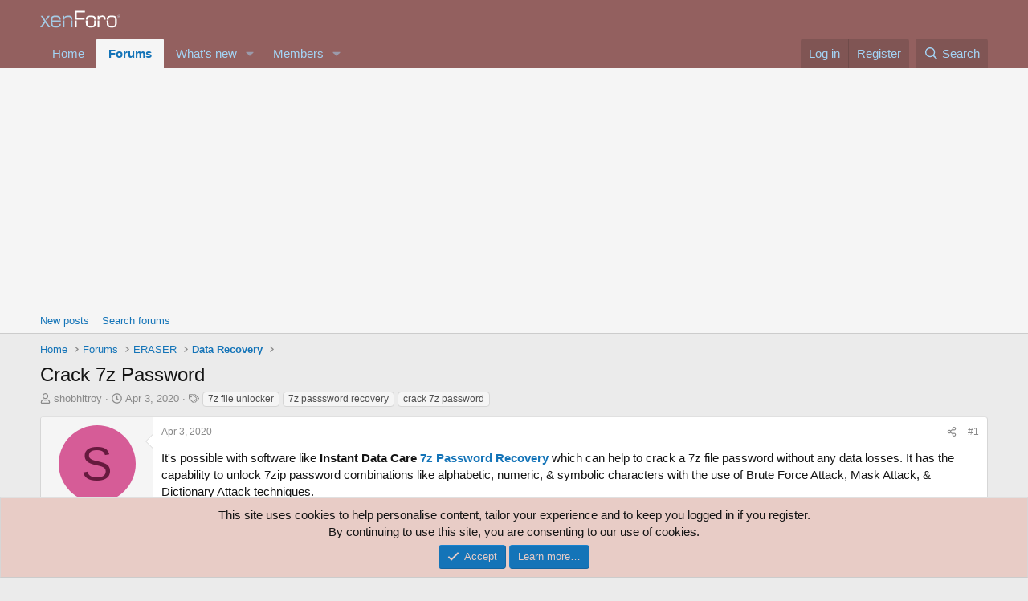

--- FILE ---
content_type: text/html; charset=utf-8
request_url: https://www.google.com/recaptcha/api2/aframe
body_size: 267
content:
<!DOCTYPE HTML><html><head><meta http-equiv="content-type" content="text/html; charset=UTF-8"></head><body><script nonce="UgfF_JS4xYOXN2SAyDpJoA">/** Anti-fraud and anti-abuse applications only. See google.com/recaptcha */ try{var clients={'sodar':'https://pagead2.googlesyndication.com/pagead/sodar?'};window.addEventListener("message",function(a){try{if(a.source===window.parent){var b=JSON.parse(a.data);var c=clients[b['id']];if(c){var d=document.createElement('img');d.src=c+b['params']+'&rc='+(localStorage.getItem("rc::a")?sessionStorage.getItem("rc::b"):"");window.document.body.appendChild(d);sessionStorage.setItem("rc::e",parseInt(sessionStorage.getItem("rc::e")||0)+1);localStorage.setItem("rc::h",'1768729685258');}}}catch(b){}});window.parent.postMessage("_grecaptcha_ready", "*");}catch(b){}</script></body></html>